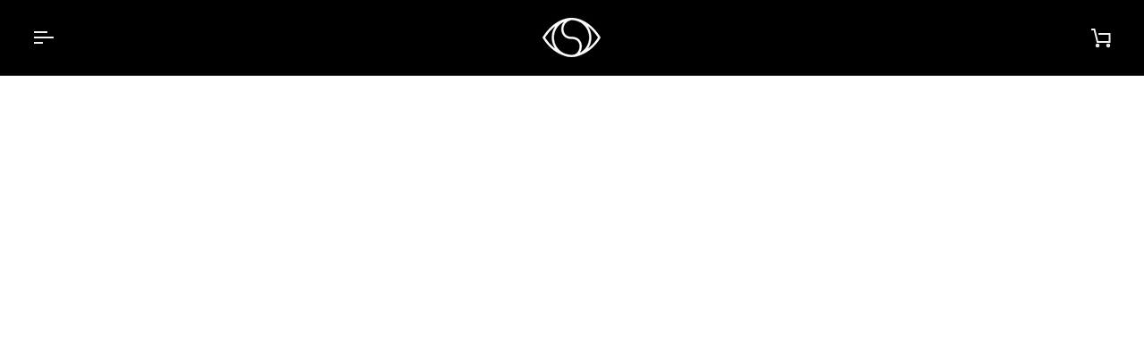

--- FILE ---
content_type: text/css
request_url: https://soulection.supply/cdn/shop/t/61/assets/font-settings.css?v=33009172628018424731757595941
body_size: 89
content:
@font-face{font-family:Tenor Sans;font-weight:400;font-style:normal;font-display:swap;src:url(//soulection.supply/cdn/fonts/tenor_sans/tenorsans_n4.966071a72c28462a9256039d3e3dc5b0cf314f65.woff2?h1=c3RvcmUuc291bGVjdGlvbi5jb20&h2=c291bGVjdGlvbi5zdXBwbHk&h3=c3RvcmUuc291bGVjdGlvbi5zdXBwbHk&h4=c291bGVjdGlvbi5hY2NvdW50Lm15c2hvcGlmeS5jb20&hmac=ef2a3b5632a13aa97aa99ca279f7272a5534372557f6e5279c1106cc1f0e975a) format("woff2"),url(//soulection.supply/cdn/fonts/tenor_sans/tenorsans_n4.2282841d948f9649ba5c3cad6ea46df268141820.woff?h1=c3RvcmUuc291bGVjdGlvbi5jb20&h2=c291bGVjdGlvbi5zdXBwbHk&h3=c3RvcmUuc291bGVjdGlvbi5zdXBwbHk&h4=c291bGVjdGlvbi5hY2NvdW50Lm15c2hvcGlmeS5jb20&hmac=bd8b07417282f30a276653c7358b1ad6e8369df7556524401d827c7ed32ff50b) format("woff")}@font-face{font-family:Harmonia Sans;font-weight:400;font-style:normal;font-display:swap;src:url(//soulection.supply/cdn/fonts/harmonia_sans/harmoniasans_n4.95f20f5ff058cfa946343d5af2e852e88e077e3d.woff2?h1=c3RvcmUuc291bGVjdGlvbi5jb20&h2=c291bGVjdGlvbi5zdXBwbHk&h3=c3RvcmUuc291bGVjdGlvbi5zdXBwbHk&h4=c291bGVjdGlvbi5hY2NvdW50Lm15c2hvcGlmeS5jb20&hmac=94c77090515aea0867a67ef5ca6022301be75805e9be1daffae1c47b38d3b9ad) format("woff2"),url(//soulection.supply/cdn/fonts/harmonia_sans/harmoniasans_n4.fb77b7d4faba631e794e1d1c8148874e8af23ee3.woff?h1=c3RvcmUuc291bGVjdGlvbi5jb20&h2=c291bGVjdGlvbi5zdXBwbHk&h3=c3RvcmUuc291bGVjdGlvbi5zdXBwbHk&h4=c291bGVjdGlvbi5hY2NvdW50Lm15c2hvcGlmeS5jb20&hmac=6190fb38c43da4f9e7f68bb6bd780138aedf74b6ec827bac755deae8de865754) format("woff")}@font-face{font-family:Harmonia Sans;font-weight:400;font-style:normal;font-display:swap;src:url(//soulection.supply/cdn/fonts/harmonia_sans/harmoniasans_n4.95f20f5ff058cfa946343d5af2e852e88e077e3d.woff2?h1=c3RvcmUuc291bGVjdGlvbi5jb20&h2=c291bGVjdGlvbi5zdXBwbHk&h3=c3RvcmUuc291bGVjdGlvbi5zdXBwbHk&h4=c291bGVjdGlvbi5hY2NvdW50Lm15c2hvcGlmeS5jb20&hmac=94c77090515aea0867a67ef5ca6022301be75805e9be1daffae1c47b38d3b9ad) format("woff2"),url(//soulection.supply/cdn/fonts/harmonia_sans/harmoniasans_n4.fb77b7d4faba631e794e1d1c8148874e8af23ee3.woff?h1=c3RvcmUuc291bGVjdGlvbi5jb20&h2=c291bGVjdGlvbi5zdXBwbHk&h3=c3RvcmUuc291bGVjdGlvbi5zdXBwbHk&h4=c291bGVjdGlvbi5hY2NvdW50Lm15c2hvcGlmeS5jb20&hmac=6190fb38c43da4f9e7f68bb6bd780138aedf74b6ec827bac755deae8de865754) format("woff")}@font-face{font-family:Harmonia Sans;font-weight:600;font-style:normal;font-display:swap;src:url(//soulection.supply/cdn/fonts/harmonia_sans/harmoniasans_n6.27fa71eeb015dbfdd498d30a5a77f8305138ac38.woff2?h1=c3RvcmUuc291bGVjdGlvbi5jb20&h2=c291bGVjdGlvbi5zdXBwbHk&h3=c3RvcmUuc291bGVjdGlvbi5zdXBwbHk&h4=c291bGVjdGlvbi5hY2NvdW50Lm15c2hvcGlmeS5jb20&hmac=b11976ee7fef9100b62b0dc49fa106dabde41f13c180e2c16bf8d9b49babc86f) format("woff2"),url(//soulection.supply/cdn/fonts/harmonia_sans/harmoniasans_n6.fa7cb4bf4394b918eb9cdea5f5c5008705042d59.woff?h1=c3RvcmUuc291bGVjdGlvbi5jb20&h2=c291bGVjdGlvbi5zdXBwbHk&h3=c3RvcmUuc291bGVjdGlvbi5zdXBwbHk&h4=c291bGVjdGlvbi5hY2NvdW50Lm15c2hvcGlmeS5jb20&hmac=419e1c47aea263a80eb36b6698a3958059c4cbcfcb3f079a470b537e8853d2a6) format("woff")}@font-face{font-family:Harmonia Sans;font-weight:600;font-style:normal;font-display:swap;src:url(//soulection.supply/cdn/fonts/harmonia_sans/harmoniasans_n6.27fa71eeb015dbfdd498d30a5a77f8305138ac38.woff2?h1=c3RvcmUuc291bGVjdGlvbi5jb20&h2=c291bGVjdGlvbi5zdXBwbHk&h3=c3RvcmUuc291bGVjdGlvbi5zdXBwbHk&h4=c291bGVjdGlvbi5hY2NvdW50Lm15c2hvcGlmeS5jb20&hmac=b11976ee7fef9100b62b0dc49fa106dabde41f13c180e2c16bf8d9b49babc86f) format("woff2"),url(//soulection.supply/cdn/fonts/harmonia_sans/harmoniasans_n6.fa7cb4bf4394b918eb9cdea5f5c5008705042d59.woff?h1=c3RvcmUuc291bGVjdGlvbi5jb20&h2=c291bGVjdGlvbi5zdXBwbHk&h3=c3RvcmUuc291bGVjdGlvbi5zdXBwbHk&h4=c291bGVjdGlvbi5hY2NvdW50Lm15c2hvcGlmeS5jb20&hmac=419e1c47aea263a80eb36b6698a3958059c4cbcfcb3f079a470b537e8853d2a6) format("woff")}@font-face{font-family:Harmonia Sans;font-weight:400;font-style:italic;font-display:swap;src:url(//soulection.supply/cdn/fonts/harmonia_sans/harmoniasans_i4.1322838e8fdad50b54e461d321df4a4c6e6bb76b.woff2?h1=c3RvcmUuc291bGVjdGlvbi5jb20&h2=c291bGVjdGlvbi5zdXBwbHk&h3=c3RvcmUuc291bGVjdGlvbi5zdXBwbHk&h4=c291bGVjdGlvbi5hY2NvdW50Lm15c2hvcGlmeS5jb20&hmac=7b4c8a9274c6671f3198c978332ac310e1492352acf00814592afd985774601a) format("woff2"),url(//soulection.supply/cdn/fonts/harmonia_sans/harmoniasans_i4.4451cc0cefd40503bb39c2162d80ab48c0b4fda9.woff?h1=c3RvcmUuc291bGVjdGlvbi5jb20&h2=c291bGVjdGlvbi5zdXBwbHk&h3=c3RvcmUuc291bGVjdGlvbi5zdXBwbHk&h4=c291bGVjdGlvbi5hY2NvdW50Lm15c2hvcGlmeS5jb20&hmac=684e166c1543610f4bcfbb867ba11770f9f890380555cdcc4e223ee49c550a56) format("woff")}@font-face{font-family:Harmonia Sans;font-weight:600;font-style:italic;font-display:swap;src:url(//soulection.supply/cdn/fonts/harmonia_sans/harmoniasans_i6.5b3225ac301d55ad5f2ef595858c3a2301636479.woff2?h1=c3RvcmUuc291bGVjdGlvbi5jb20&h2=c291bGVjdGlvbi5zdXBwbHk&h3=c3RvcmUuc291bGVjdGlvbi5zdXBwbHk&h4=c291bGVjdGlvbi5hY2NvdW50Lm15c2hvcGlmeS5jb20&hmac=764bd42ed39c249e94612d4721430dc62ffd4c3a72767d135f40317f048eb335) format("woff2"),url(//soulection.supply/cdn/fonts/harmonia_sans/harmoniasans_i6.3ab2174a63e6d0191a799cb64280ffcc6c01aacc.woff?h1=c3RvcmUuc291bGVjdGlvbi5jb20&h2=c291bGVjdGlvbi5zdXBwbHk&h3=c3RvcmUuc291bGVjdGlvbi5zdXBwbHk&h4=c291bGVjdGlvbi5hY2NvdW50Lm15c2hvcGlmeS5jb20&hmac=582a6e107ebdcb9b5b269223dbf2bb4c533fbe5ca1b09496630f13f524d837b3) format("woff")}
/*# sourceMappingURL=/cdn/shop/t/61/assets/font-settings.css.map?v=33009172628018424731757595941 */
